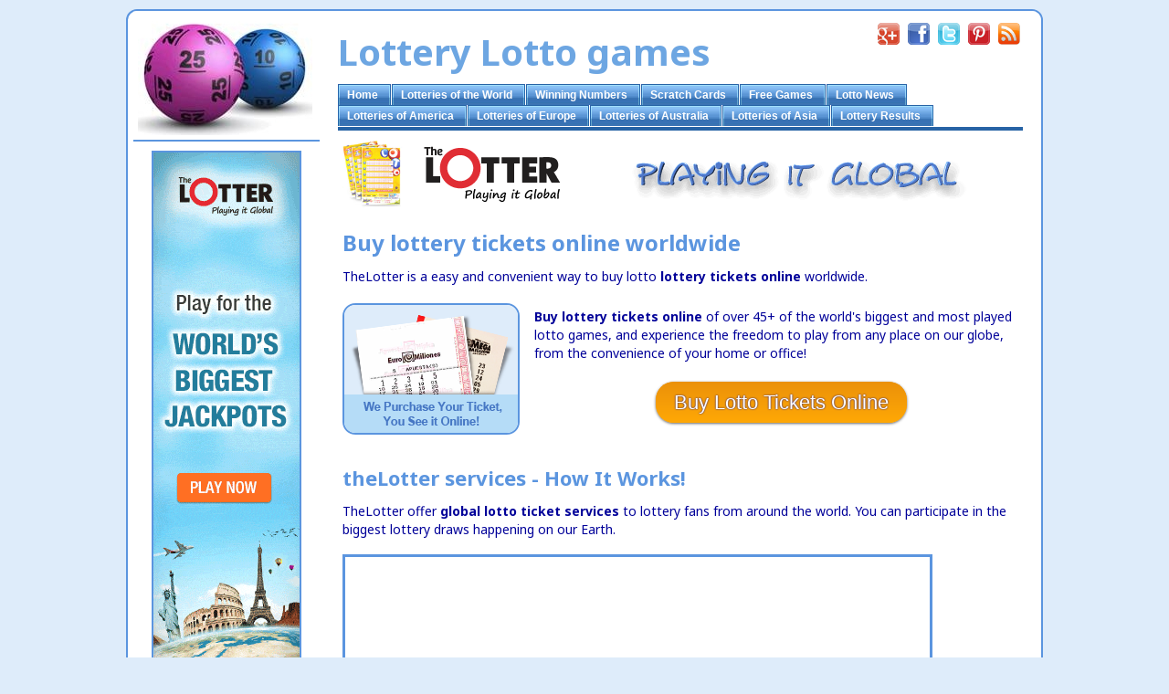

--- FILE ---
content_type: text/html; charset=UTF-8
request_url: http://lotto-game.com/thelottercom.html
body_size: 15512
content:
<!DOCTYPE html>
<html>
	<head>
		<title>Play Lottery Online with theLotter - Lottery Lotto games </title>
<meta name="description" content="TheLotter offers online global lottery services for buying tickets, checking results and playing the lottery online." />
<meta name="keywords" content="thelotter, lottery, lotto, lottery online, lotto online, buy lotto ticket online, buy lottery ticket online, lottery tickets agent, worldwide," />



<!-- Start Head -->

<meta http-equiv="Content-Type" content="text/html; charset=utf-8"/>
<meta http-equiv="content-language" content="en" >
<meta name="author" content="Dariusz Kudłaty" >
<meta name="copyright" content="Lottery Lotto Games" >
<meta name="publisher" content="Lottery Lotto Games" >
<meta name="robots" content="index, follow" > 
<meta name="google-site-verification" content="Yvl74EkNBwRcQFpX33jWV0TiF0_R_nS6tB192k9RvnU" />
<meta name="y_key" content="f15f674e1167ea9a" />
<meta name="msvalidate.01" content="50744B0DF081D89545738ABACF5992C8" />
<meta name="rt-verify" content="mjk2ngnlymzhzdhimjkymq==" />

<link rel="shortcut icon" href="favicon.ico" type="image/icon"> 
<link rel="icon" href="favicon.gif" type="image/gif">

<script type="text/javascript" async defer src="https://apis.google.com/js/platform.js?publisherid=114120004771948719482"></script>
<link href='http://fonts.googleapis.com/css?family=Noto+Sans' rel='stylesheet' type='text/css'>
<!--[if lt IE 7.]><script defer type="text/javascript" src="files/theme/pngfix.js"></script><![endif]-->

		
<link id="wsite-base-style" rel="stylesheet" type="text/css" href="files/BuildTime=1234.css" />
<link rel="stylesheet" type="text/css" href="files/Fancybox.css" />
<link rel="stylesheet" type="text/css" href="files/main_style.css" title="wsite-theme-css" />
<link href='http://fonts.googleapis.com/css?family=Noto+Sans:400,700,400italic,700italic&subset=latin,latin-ext' rel='stylesheet' type='text/css' />

<link href='http://fonts.googleapis.com/css?family=Lato:400,300,300italic,700,400italic,700italic&subset=latin,latin-ext' rel='stylesheet' type='text/css' />

<!-- End Head -->

<!-- Start Style -->



<style type='text/css'>
.wsite-elements.wsite-not-footer:not(.wsite-header-elements) div.paragraph, .wsite-elements.wsite-not-footer:not(.wsite-header-elements) p, .wsite-elements.wsite-not-footer:not(.wsite-header-elements) .product-block .product-title, .wsite-elements.wsite-not-footer:not(.wsite-header-elements) .product-description, .wsite-elements.wsite-not-footer:not(.wsite-header-elements) .wsite-form-field label, .wsite-elements.wsite-not-footer:not(.wsite-header-elements) .wsite-form-field label, #wsite-content div.paragraph, #wsite-content p, #wsite-content .product-block .product-title, #wsite-content .product-description, #wsite-content .wsite-form-field label, #wsite-content .wsite-form-field label, .blog-sidebar div.paragraph, .blog-sidebar p, .blog-sidebar .wsite-form-field label, .blog-sidebar .wsite-form-field label {font-family:"Lato" !important;}
#wsite-content div.paragraph, #wsite-content p, #wsite-content .product-block .product-title, #wsite-content .product-description, #wsite-content .wsite-form-field label, #wsite-content .wsite-form-field label, .blog-sidebar div.paragraph, .blog-sidebar p, .blog-sidebar .wsite-form-field label, .blog-sidebar .wsite-form-field label {color:#000099 !important;}

.wsite-elements.wsite-not-footer:not(.wsite-header-elements) h2, .wsite-elements.wsite-not-footer:not(.wsite-header-elements) .product-long .product-title, .wsite-elements.wsite-not-footer:not(.wsite-header-elements) .product-large .product-title, .wsite-elements.wsite-not-footer:not(.wsite-header-elements) .product-small .product-title, #wsite-content h2, #wsite-content .product-long .product-title, #wsite-content .product-large .product-title, #wsite-content .product-small .product-title, .blog-sidebar h2 {}
#wsite-content h2, #wsite-content .product-long .product-title, #wsite-content .product-large .product-title, #wsite-content .product-small .product-title, .blog-sidebar h2 {color:#5b95df !important;}
.wsite-elements.wsite-footer h2, .wsite-elements.wsite-footer .product-long .product-title, .wsite-elements.wsite-footer .product-large .product-title, .wsite-elements.wsite-footer .product-small .product-title{}
#wsite-title {font-family:"cursive" !important;}
.wsite-not-footer h2.wsite-content-title a, .wsite-not-footer .paragraph a, .wsite-not-footer blockquote a, #blogTable .blog-sidebar a, #blogTable .blog-comments a, #blogTable .blog-comments-bottom a, #wsite-com-store a, #wsite-com-product-gen a {color:#3333FF !important;}
.wsite-menu-default a {font-family:"Verdana" !important;}


.wsite-not-footer h2.wsite-content-title a:hover, .wsite-not-footer .paragraph a:hover, .wsite-not-footer blockquote a:hover, #blogTable .blog-sidebar a:hover, #blogTable .blog-comments a:hover, #blogTable .blog-comments-bottom a:hover, #wsite-com-store a:hover, #wsite-com-product-gen a:hover {color:#FF9900 !important;}
@media screen and (min-width: 767px) {.wsite-elements.wsite-not-footer:not(.wsite-header-elements) div.paragraph, .wsite-elements.wsite-not-footer:not(.wsite-header-elements) p, .wsite-elements.wsite-not-footer:not(.wsite-header-elements) .product-block .product-title, .wsite-elements.wsite-not-footer:not(.wsite-header-elements) .product-description, .wsite-elements.wsite-not-footer:not(.wsite-header-elements) .wsite-form-field label, .wsite-elements.wsite-not-footer:not(.wsite-header-elements) .wsite-form-field label, #wsite-content div.paragraph, #wsite-content p, #wsite-content .product-block .product-title, #wsite-content .product-description, #wsite-content .wsite-form-field label, #wsite-content .wsite-form-field label, .blog-sidebar div.paragraph, .blog-sidebar p, .blog-sidebar .wsite-form-field label, .blog-sidebar .wsite-form-field label {font-size:14px !important;line-height:20px !important;}


.wsite-elements.wsite-not-footer:not(.wsite-header-elements) h2, .wsite-elements.wsite-not-footer:not(.wsite-header-elements) .product-long .product-title, .wsite-elements.wsite-not-footer:not(.wsite-header-elements) .product-large .product-title, .wsite-elements.wsite-not-footer:not(.wsite-header-elements) .product-small .product-title, #wsite-content h2, #wsite-content .product-long .product-title, #wsite-content .product-large .product-title, #wsite-content .product-small .product-title, .blog-sidebar h2 {font-size:26px !important;}

#wsite-title {font-size:40px !important;}



}</style>
<!-- End Style -->

<!-- Start Script -->


		<script src='files/templateArtifacts.js?1496129502'></script>
<script>
var STATIC_BASE = '//cdn1.editmysite.com/';
var ASSETS_BASE = '//cdn2.editmysite.com/';
var STYLE_PREFIX = 'wsite';
</script>
<script src='https://ajax.googleapis.com/ajax/libs/jquery/1.8.3/jquery.min.js'></script>

<script type="text/javascript" src="http://cdn2.editmysite.com/js/lang/en/stl.js?buildTime=1234&"></script>
<script src="http://cdn2.editmysite.com/js/site/main.js?buildTime=1234"></script><script type="text/javascript">_W.configDomain = "www.weebly.com";</script><script>_W.relinquish && _W.relinquish()</script>
<script type="text/javascript" src="http://cdn2.editmysite.com/js/lang/en/stl.js?buildTime=1234&"></script><script> _W.themePlugins = [];</script><script type="text/javascript"><!--
	var IS_ARCHIVE = 1;
	var DISABLE_NAV_MORE = 1;
	function initFlyouts(){
		initPublishedFlyoutMenus(
			[{"id":"519692793544328537","title":"Home","url":"index.html","target":"","nav_menu":false,"nonclickable":false},{"id":"218827424241541762","title":"Lotteries of the World","url":"lotteries-of-the-world.html","target":"","nav_menu":false,"nonclickable":false},{"id":"176312735846249867","title":"Winning Numbers","url":"winning-numbers.html","target":"","nav_menu":false,"nonclickable":false},{"id":"767311027795640046","title":"Scratch Cards","url":"scratch-cards.html","target":"","nav_menu":false,"nonclickable":false},{"id":"904500628833706122","title":"Free Games","url":"free-games.html","target":"","nav_menu":false,"nonclickable":false},{"id":"137416451671486826","title":"Lotto News","url":"lotto-news.html","target":"","nav_menu":false,"nonclickable":false},{"id":"159858558230227441","title":"Lotteries of America","url":"lotteries-of-america.html","target":"","nav_menu":false,"nonclickable":false},{"id":"739289150884566754","title":"Lotteries of Europe","url":"lotteries-of-europe.html","target":"","nav_menu":false,"nonclickable":false},{"id":"586580585366677098","title":"Lotteries of Australia","url":"lotteries-of-australia.html","target":"","nav_menu":false,"nonclickable":false},{"id":"523889538487532039","title":"Lotteries of Asia","url":"lotteries-of-asia.html","target":"","nav_menu":false,"nonclickable":false},{"id":"657202019246049305","title":"Lottery Results","url":"lottery-results.html","target":"","nav_menu":false,"nonclickable":false}],
			"323613658333583039",
			'',
			'active',
			false,
			{"navigation\/item":"<li id=\"{{ id }}\"><a href=\"{{url}}\"><span>{{{title_html}}}<\/span><\/a>{{#has_children}}{{>navigation\/flyout\/list}}{{\/has_children}}<\/li>","navigation\/flyout\/list":"<div class=\"wsite-menu-wrap\" style=\"display:none\">\n\t<ul class=\"wsite-menu\">\n\t\t{{#children}}{{> navigation\/flyout\/item}}{{\/children}}\n\t<\/ul>\n<\/div>\n","navigation\/flyout\/item":"<li {{#id}}id=\"{{id}}\"{{\/id}}\n\tclass=\"wsite-menu-subitem-wrap {{#is_current}}wsite-nav-current{{\/is_current}}\"\n\t>\n\t<a\n\t\t{{^nonclickable}}\n\t\t\t{{^nav_menu}}\n\t\t\t\thref=\"{{url}}\"\n\t\t\t{{\/nav_menu}}\n\t\t{{\/nonclickable}}\n\t\t{{#target}}\n\t\t\ttarget=\"{{target}}\"\n\t\t{{\/target}}\n\t\tclass=\"wsite-menu-subitem\"\n\t\t>\n\t\t<span class=\"wsite-menu-title\">\n\t\t\t{{{title_html}}}\n\t\t<\/span>{{#has_children}}<span class=\"wsite-menu-arrow\">&gt;<\/span>{{\/has_children}}\n\t<\/a>\n\t{{#has_children}}{{> navigation\/flyout\/list}}{{\/has_children}}\n<\/li>\n"},
			{}
		)
	}
//-->
</script>
<!-- End Script -->

<!-- Start Body and Left Column -->

</head>
   <body class="wsite-theme-light">
     <div id="Glowny">


<!-- Start Left Column -->

<div id="Lewy">

<div id="Balls"><a href="/"><img src="uploads/3/8/3/2/3832861/5437124_orig.jpg" alt="Lotto balls. Lottery games online." /></a></div>
<div style="width:auto;background-color:#5b95df;height:2px;margin-top:5px;margin-bottom:10px;"></div>

<div id="theLotter" style="width:160px;height:600px;border:2px solid #5b95df;margin-left:20px;"><a href="http://smarturl.it/HomePage_Play?IQid=theLotter&tl_affid=8431" target="_blank" rel="nofollow">
<img src="uploads/3/8/3/2/3832861/lottery-jackpots-banner_orig.gif" alt="lottery jackpot banner" title="Play & Win the World's Biggest Lottery Jackpots" width="160" height="600" /></a></div>

<div style="width:auto;background-color:#5b95df;height:2px;margin-top:10px;margin-bottom:10px;"></div>

<img src="main/graphics/lottery-balls-white.png" alt="lottery balls white" style="text-align:center;" />

</div>

<!-- End Left Column -->

<!-- Header Start -->


<div id="Prawy" style="float:left; width:auto; background-color:#ffffff;">
<div id="container">

<!-- Start Header -->

<div id="Nazwa" style="float:left;width:750px;height:60px;background-color:#ffffff;margin-top:10px;">
<div id="Nazwastrony" style="float:left;width:500px;height:60px;margin-top:-22px;">
<a style="text-decoration:none;" href="http://www.lotto-game.com"><h1>Lottery Lotto games</h1></a>
</div>
<div id=”Nazwaprawy” style="float:right;width;250px;height:60px;" >
  <table><tr>
    <td><a href="https://www.google.com/+lotto-game" rel="publisher" target="_blank"><img src="uploads/3/8/3/2/3832861/5418371_orig.png" alt="google+ social icon" style="margin-right:5px;"></a></td>
    <td><a href="https://www.facebook.com/LotteryLottoGames" target="_blank"><img src="uploads/3/8/3/2/3832861/1561841_orig.png" alt="facebook social icon" style="margin-right:5px;"></a></td>
    <td><a href="https://twitter.com/LottoGameOnline" target="_blank"><img src="uploads/3/8/3/2/3832861/7453122_orig.png" alt="twitter social icon" style="margin-right:5px;"></a></td>
    <td><a href="http://www.pinterest.com/PlayBestGames/lottery-games-online" target="_blank"><img src="uploads/3/8/3/2/3832861/2960573_orig.png" alt="pinterest social icon" style="margin-right:5px;"></a></td>
    <td><a href="lottery-results.html#rssfeed"><img src="uploads/3/8/3/2/3832861/4447545_orig.png" alt="latest lottery results rss feed icon" style="width:24px;height:24px;"></a></td>
</tr></table>
</div></div>

<!-- Header End -->

<!-- Navigation Start -->

<div id="tabs10">
<ul>

<li id="pg519692793544328537"><a href="index.html"><span>Home</span></a><div class="wsite-menu-wrap" style="display:none">

<!-- Start Lottery Online -->

<ul class="wsite-menu">
<li id="wsite-nav-409011478243622391" class="wsite-menu-subitem-wrap "><a href="lottery-online.html" class="wsite-menu-subitem">
		<span class="wsite-menu-title">Lottery Online</span><span class="wsite-menu-arrow">&gt;</span></a>

<div class="wsite-menu-wrap" style="display:none">
<ul class="wsite-menu">

<!-- Start thelotter -->
<li id="wsite-nav-744584985460679141" class="wsite-menu-subitem-wrap "><a href="thelottercom.html" class="wsite-menu-subitem">
		<span class="wsite-menu-title">TheLotter.com</span><span class="wsite-menu-arrow">&gt;</span></a>

<!-- Start thelotter sub-menu -->

<div class="wsite-menu-wrap" style="display:none">
<ul class="wsite-menu">

<li id="wsite-nav-607580492350994928" class="wsite-menu-subitem-wrap "><a href="vip-club.html" class="wsite-menu-subitem">
		<span class="wsite-menu-title">VIP Club</span></a></li>
<li id="wsite-nav-339869932275758490" class="wsite-menu-subitem-wrap "><a href="subscriptions.html" class="wsite-menu-subitem">
		<span class="wsite-menu-title">Subscriptions</span></a></li>
<li id="wsite-nav-146010892730520419" class="wsite-menu-subitem-wrap "><a href="multi-draw-package.html" class="wsite-menu-subitem">
		<span class="wsite-menu-title">Multi-Draw Package</span></a></li>
<li id="wsite-nav-348449106974590472" class="wsite-menu-subitem-wrap "><a href="thebig.html" class="wsite-menu-subitem">
		<span class="wsite-menu-title">theBig</span></a></li>
<li id="wsite-nav-662927533661844334" class="wsite-menu-subitem-wrap "><a href="thesmart.html" class="wsite-menu-subitem">
		<span class="wsite-menu-title">theSmart</span></a></li>
</ul></div>

<!-- End thelotter sub-menu -->

</li><!-- End thelotter -->

<li id="wsite-nav-127846236665539166" class="wsite-menu-subitem-wrap "><a href="russian-lottery.html" class="wsite-menu-subitem">
		<span class="wsite-menu-title">Russian lottery</span></a></li>
<li id="wsite-nav-860151565345148835" class="wsite-menu-subitem-wrap "><a href="ascolta-lotteria.html" class="wsite-menu-subitem">
		<span class="wsite-menu-title">Ascolta lotteria</span></a></li>
<li id="wsite-nav-355763732198488531" class="wsite-menu-subitem-wrap "><a href="jugar-a-la-loteriacutea.html" class="wsite-menu-subitem">
		<span class="wsite-menu-title">Jugar a la loter&iacute;a</span></a></li>
<li id="wsite-nav-722806199355466340" class="wsite-menu-subitem-wrap "><a href="ecouter-de-loterie-en-ligne.html" class="wsite-menu-subitem">
		<span class="wsite-menu-title">Ecouter de loterie en ligne</span></a></li>
<li id="wsite-nav-707904584487882565" class="wsite-menu-subitem-wrap "><a href="spielen-lotto-online.html" class="wsite-menu-subitem">
		<span class="wsite-menu-title">Spielen Lotto online</span></a></li>
<li id="wsite-nav-760241565677452536" class="wsite-menu-subitem-wrap "><a href="spela-lotto-lotteri.html" class="wsite-menu-subitem">
		<span class="wsite-menu-title">Spela lotto lotteri</span></a></li>
<li id="wsite-nav-718489504620518346" class="wsite-menu-subitem-wrap "><a href="history-of-lottery.html" class="wsite-menu-subitem">
		<span class="wsite-menu-title">History of Lottery</span></a></li>
<li id="wsite-nav-358170363973752859" class="wsite-menu-subitem-wrap "><a href="business-opportunity.html" class="wsite-menu-subitem">
		<span class="wsite-menu-title">Business Opportunity</span><span class="wsite-menu-arrow">&gt;</span></a>

<!-- Start Business Opportunity sub-menu -->

<div class="wsite-menu-wrap" style="display:none">
<ul class="wsite-menu">

<li id="wsite-nav-462548427418991648" class="wsite-menu-subitem-wrap "><a href="sell-lottery-tickets-online.html" class="wsite-menu-subitem">
		<span class="wsite-menu-title">sell lottery tickets online</span></a></li>
<li id="wsite-nav-605096842431771067" class="wsite-menu-subitem-wrap "><a href="sell-lotto-tickets-online.html" class="wsite-menu-subitem">
		<span class="wsite-menu-title">sell lotto tickets online</span></a></li>
<li id="wsite-nav-822485785514380340" class="wsite-menu-subitem-wrap "><a href="lotta-rewards-news.html" class="wsite-menu-subitem">
                <span class="wsite-menu-title">Lotta Rewards News</span></a></li>

</ul></div>
<!-- End Business Opportunity sub-menu -->

</li>

<li id="wsite-nav-893501688721181026" class="wsite-menu-subitem-wrap "><a href="four-online-most-popular-games.html" class="wsite-menu-subitem">
		<span class="wsite-menu-title">Four online most popular games</span></a></li>

</ul></div>  <!-- End Lottery Online -->
</li></ul></div>  

<!-- End Home -->


</li><li id="pg218827424241541762"><a href="lotteries-of-the-world.html"><span>Lotteries of the World</span></a><div class="wsite-menu-wrap" style="display:none">
	<ul class="wsite-menu">
		
<li id="wsite-nav-815522717328370183" class="wsite-menu-subitem-wrap "><a href="lotteries-of-america.html" class="wsite-menu-subitem">
		<span class="wsite-menu-title">Lotteries in America</span></a></li>
<li id="wsite-nav-696592773795444275" class="wsite-menu-subitem-wrap "><a href="lotteries-of-europe.html" class="wsite-menu-subitem">
		<span class="wsite-menu-title">Lotteries in Europe</span></a></li>
<li id="wsite-nav-820696246936233253" class="wsite-menu-subitem-wrap "><a href="lotteries-of-australia.html" class="wsite-menu-subitem">
		<span class="wsite-menu-title">Lotteries in Australia</span></a></li>
<li id="wsite-nav-757462477720007044" class="wsite-menu-subitem-wrap "><a href="lotteries-of-asia.html" class="wsite-menu-subitem">
		<span class="wsite-menu-title">Lotteries in Asia</span></a></li>

	</ul>
</div>
</li>

<li id="pg176312735846249867"><a href="winning-numbers.html"><span>Winning Numbers</span></a><div class="wsite-menu-wrap" style="display:none">
	<ul class="wsite-menu">
	    
		<li id="wsite-nav-718310043140758441" class="wsite-menu-subitem-wrap "><a href="common-mistakes-in-playing-lotterry.html" class="wsite-menu-subitem">
		    <span class="wsite-menu-title">Common mistakes in playing lotterry</span></a></li>
        <li id="wsite-nav-157462859539422370" class="wsite-menu-subitem-wrap "><a href="lottery-articles-tips.html" class="wsite-menu-subitem">
		    <span class="wsite-menu-title">lottery articles tips</span><span class="wsite-menu-arrow">&gt;</span></a>
		
	<div class="wsite-menu-wrap" style="display:none"><ul class="wsite-menu">
		<li id="wsite-nav-768974740952617812" class="wsite-menu-subitem-wrap "><a href="lottery-in-finland.html" class="wsite-menu-subitem">
		     <span class="wsite-menu-title">Lottery in Finland</span></a></li>
        <li id="wsite-nav-493000107128294120" class="wsite-menu-subitem-wrap "><a href="winnings-numbers-on-euromillions.html" class="wsite-menu-subitem">
		     <span class="wsite-menu-title">Winnings numbers on Euromillions</span></a></li>

</ul></div>
</li>

<li id="wsite-nav-248388967272837110" class="wsite-menu-subitem-wrap "><a href="inverted-lottery-system.html" class="wsite-menu-subitem">
		<span class="wsite-menu-title">Inverted Lottery System</span></a></li>
<li id="wsite-nav-986858037617533566" class="wsite-menu-subitem-wrap "><a href="winning-lotto-secrets.html" class="wsite-menu-subitem">
		<span class="wsite-menu-title">winning lotto secrets</span></a></li>
<li id="wsite-nav-742903155566828038" class="wsite-menu-subitem-wrap "><a href="lottery-syndicate.html" class="wsite-menu-subitem">
		<span class="wsite-menu-title">lottery syndicate</span><span class="wsite-menu-arrow">&gt;</span></a>
		
	<div class="wsite-menu-wrap" style="display:none"><ul class="wsite-menu">
		
		<li id="wsite-nav-221734361107648041" class="wsite-menu-subitem-wrap "><a href="e-lottery-syndicates.html" class="wsite-menu-subitem">
		    <span class="wsite-menu-title">e-lottery syndicates</span></a></li>
        <li id="wsite-nav-487049561478211912" class="wsite-menu-subitem-wrap "><a href="uk-lotto-syndicate.html" class="wsite-menu-subitem">
		    <span class="wsite-menu-title">UK Lotto Syndicate</span></a></li>
        <li id="wsite-nav-314891600116093313" class="wsite-menu-subitem-wrap "><a href="euromillions-syndicate.html" class="wsite-menu-subitem">
		    <span class="wsite-menu-title">euromillions syndicate</span></a></li>

</ul></div>
</li>

</ul>
</div>
</li>

<li id="pg767311027795640046"><a href="scratch-cards.html"><span>Scratch Cards</span></a><div class="wsite-menu-wrap" style="display:none">
	<ul class="wsite-menu">
	    
<li id="wsite-nav-557961321819550765" class="wsite-menu-subitem-wrap "><a href="karambacom.html" class="wsite-menu-subitem">
		<span class="wsite-menu-title">Karamba.com</span><span class="wsite-menu-arrow">&gt;</span></a>
		
<div class="wsite-menu-wrap" style="display:none"><ul class="wsite-menu">
		
<li id="wsite-nav-867039305913799132" class="wsite-menu-subitem-wrap "><a href="macau-nights-slot-game.html" class="wsite-menu-subitem">
		<span class="wsite-menu-title">Macau Nights Slot Game</span></a></li>
<li id="wsite-nav-192083432956338450" class="wsite-menu-subitem-wrap "><a href="x--o-scratch-card-game.html" class="wsite-menu-subitem">
		<span class="wsite-menu-title">X & O Scratch Card Game</span></a></li>
<li id="wsite-nav-388872250146549925" class="wsite-menu-subitem-wrap "><a href="sakura-garden-slot-game.html" class="wsite-menu-subitem">
		<span class="wsite-menu-title">Sakura Garden Slot Game</span></a></li>
<li id="wsite-nav-719062253834218616" class="wsite-menu-subitem-wrap "><a href="disco-keno-scratch-card-game1.html" class="wsite-menu-subitem">
		<span class="wsite-menu-title">Disco Keno Scratch Card Game</span></a></li>
<li id="wsite-nav-490434439619110189" class="wsite-menu-subitem-wrap "><a href="namaste-slot-game.html" class="wsite-menu-subitem">
		<span class="wsite-menu-title">Namaste Slot Game</span></a></li>
<li id="wsite-nav-759758338178271451" class="wsite-menu-subitem-wrap "><a href="castle-slot-game1.html" class="wsite-menu-subitem">
		<span class="wsite-menu-title">Castle Slot Game</span></a></li>
<li id="wsite-nav-474115455557733867" class="wsite-menu-subitem-wrap "><a href="dancing-domino-scratch-card-game.html" class="wsite-menu-subitem">
		<span class="wsite-menu-title">Dancing Domino Scratch Card Game</span></a></li>
<li id="wsite-nav-741664583989584656" class="wsite-menu-subitem-wrap "><a href="monte-carlo-slot-game.html" class="wsite-menu-subitem">
		<span class="wsite-menu-title">Monte Carlo Slot Game</span></a></li>
<li id="wsite-nav-880352104717020759" class="wsite-menu-subitem-wrap "><a href="conga-beat-video-slot-game.html" class="wsite-menu-subitem">
		<span class="wsite-menu-title">Conga Beat Video Slot Game</span></a></li>
<li id="wsite-nav-265911366674123190" class="wsite-menu-subitem-wrap "><a href="monaco-glamour-video-slot-game.html" class="wsite-menu-subitem">
		<span class="wsite-menu-title">Monaco Glamour  Video Slot Game</span></a></li>

</ul></div>
</li>

<li id="wsite-nav-167750183830942739" class="wsite-menu-subitem-wrap "><a href="hopacom.html" class="wsite-menu-subitem">
		<span class="wsite-menu-title">Hopa.com</span><span class="wsite-menu-arrow">&gt;</span></a>
		
	<div class="wsite-menu-wrap" style="display:none"><ul class="wsite-menu">
		<li id="wsite-nav-342248727428859829" class="wsite-menu-subitem-wrap "><a href="disco-keno-scratch-card-game.html" class="wsite-menu-subitem">
		    <span class="wsite-menu-title">Disco Keno Scratch Card Game</span></a></li>
        <li id="wsite-nav-327948691959477827" class="wsite-menu-subitem-wrap "><a href="bingo-scratch-card-game.html" class="wsite-menu-subitem">
		    <span class="wsite-menu-title">Bingo Scratch Card Game</span></a></li>

</ul></div>
</li>

<li id="wsite-nav-717942981623272750" class="wsite-menu-subitem-wrap "><a href="scratch2cash.html" class="wsite-menu-subitem">
		<span class="wsite-menu-title">Scratch2Cash</span><span class="wsite-menu-arrow">&gt;</span></a>
		
	<div class="wsite-menu-wrap" style="display:none"><ul class="wsite-menu">
		<li id="wsite-nav-813100573265201162" class="wsite-menu-subitem-wrap "><a href="poker-king-scratch-game.html" class="wsite-menu-subitem">
		    <span class="wsite-menu-title">Poker King Scratch Game</span></a></li>
        <li id="wsite-nav-901791037872222144" class="wsite-menu-subitem-wrap "><a href="castle-slot-game.html" class="wsite-menu-subitem">
		    <span class="wsite-menu-title">Castle Slot Game</span></a></li>

</ul></div>
</li>

<li id="wsite-nav-588635323797671512" class="wsite-menu-subitem-wrap "><a href="history-of-scratch-cards.html" class="wsite-menu-subitem">
		<span class="wsite-menu-title">History of Scratch Cards</span></a></li>
<li id="wsite-nav-165524290746695240" class="wsite-menu-subitem-wrap "><a href="about-scratch-cards.html" class="wsite-menu-subitem">
		<span class="wsite-menu-title">About Scratch Cards</span></a></li>

</ul></div>
</li>

<li id="pg904500628833706122"><a href="free-games.html"><span>Free Games</span></a><div class="wsite-menu-wrap" style="display:none">
	<ul class="wsite-menu">
	    
<li id="wsite-nav-195112276192578123" class="wsite-menu-subitem-wrap "><a href="bingo.html" class="wsite-menu-subitem">
		<span class="wsite-menu-title">Bingo</span></a></li>
<li id="wsite-nav-739457233423112026" class="wsite-menu-subitem-wrap "><a href="domino.html" class="wsite-menu-subitem">
		<span class="wsite-menu-title">Domino</span></a></li>
<li id="wsite-nav-732161755145088733" class="wsite-menu-subitem-wrap "><a href="roulette.html" class="wsite-menu-subitem">
		<span class="wsite-menu-title">Roulette</span></a></li>

</ul></div>
</li>

<li id="pg137416451671486826"><a href="lotto-news.html"><span>Lotto News</span></a></li>

<!-- Start Lotteries of America -->

<li id="pg159858558230227441"><a href="lotteries-of-america.html"><span>Lotteries of America</span></a>

<div class="wsite-menu-wrap" style="display:none">
<ul class="wsite-menu">

<li id="wsite-nav-720456673538287134" class="wsite-menu-subitem-wrap "><a href="powerball.html" class="wsite-menu-subitem">
		<span class="wsite-menu-title">Powerball</span></a></li>
<li id="wsite-nav-148499060916215096" class="wsite-menu-subitem-wrap "><a href="megamillions.html" class="wsite-menu-subitem">
		<span class="wsite-menu-title">Megamillions</span></a></li>
<li id="wsite-nav-159469670786831503" class="wsite-menu-subitem-wrap "><a href="arizona-the-pick.html" class="wsite-menu-subitem">
		<span class="wsite-menu-title">Arizona The Pick</span></a></li>
<li id="wsite-nav-436204319174584766" class="wsite-menu-subitem-wrap "><a href="brazil-mega-sena-lotto.html" class="wsite-menu-subitem">
        <span class="wsite-menu-title">Brazil Mega Sena Lotto</span></a></li>
<li id="wsite-nav-377615683797398218" class="wsite-menu-subitem-wrap "><a href="california-super-lotto.html" class="wsite-menu-subitem">
		<span class="wsite-menu-title">California Super Lotto</span></a></li>
<li id="wsite-nav-323613658333583039" class="wsite-menu-subitem-wrap "><a href="canada-lotto-649.html" class="wsite-menu-subitem">
        <span class="wsite-menu-title">Canada Lotto 6/49</span></a></li>
<li id="wsite-nav-249835732463270368" class="wsite-menu-subitem-wrap "><a href="colorado-lotto.html" class="wsite-menu-subitem">
		<span class="wsite-menu-title">Colorado Lotto</span></a></li>
<li id="wsite-nav-438621095860938444" class="wsite-menu-subitem-wrap "><a href="florida-lotto.html" class="wsite-menu-subitem">
		<span class="wsite-menu-title">Florida Lotto</span></a></li>
<li id="wsite-nav-709966392892253673" class="wsite-menu-subitem-wrap "><a href="hot-lotto.html" class="wsite-menu-subitem">
		<span class="wsite-menu-title">Hot Lotto</span></a></li>
<li id="wsite-nav-505912757447781719" class="wsite-menu-subitem-wrap "><a href="illinois-lotto.html" class="wsite-menu-subitem">
		<span class="wsite-menu-title">Illinois Lotto</span></a></li>
<li id="wsite-nav-934498505574208142" class="wsite-menu-subitem-wrap "><a href="indiana-hoosier-lotto.html" class="wsite-menu-subitem">
		<span class="wsite-menu-title">Indiana Hoosier Lotto</span></a></li>
<li id="wsite-nav-565292724643467390" class="wsite-menu-subitem-wrap "><a href="michigan-classic-lotto-47.html" class="wsite-menu-subitem">
		<span class="wsite-menu-title">Michigan Classic Lotto 47</span></a></li>
<li id="wsite-nav-413529314459118396" class="wsite-menu-subitem-wrap "><a href="new-jersey-pick-six-lotto.html" class="wsite-menu-subitem">
		<span class="wsite-menu-title">New Jersey Pick Six Lotto</span></a></li>
<li id="wsite-nav-825923710284910773" class="wsite-menu-subitem-wrap "><a href="new-york-lotto.html" class="wsite-menu-subitem">
		<span class="wsite-menu-title">New York Lotto</span></a></li>
<li id="wsite-nav-257440396830315815" class="wsite-menu-subitem-wrap "><a href="new-york-sweet-million-lotto.html" class="wsite-menu-subitem">
		<span class="wsite-menu-title">New York Sweet Million Lotto</span></a></li>
<li id="wsite-nav-180730329733002830" class="wsite-menu-subitem-wrap "><a href="oregon-megabucks-lotto.html" class="wsite-menu-subitem">
		<span class="wsite-menu-title">Oregon Megabucks Lotto</span></a></li>

</ul></div>
</li>

<!-- End Lotteries of America -->

<!-- Start Lotteries of Europe -->

<li id="pg739289150884566754"><a href="lotteries-of-europe.html"><span>Lotteries of Europe</span></a><div class="wsite-menu-wrap" style="display:none">
	<ul class="wsite-menu">

<li id="wsite-nav-749632841325163434" class="wsite-menu-subitem-wrap "><a href="austria-lotto.html" class="wsite-menu-subitem">
                <span class="wsite-menu-title">Austria Lotto</span></a></li>
<li id="wsite-nav-418226399143134760" class="wsite-menu-subitem-wrap "><a href="euromillions.html" class="wsite-menu-subitem">
		<span class="wsite-menu-title">Euromillions</span><span class="wsite-menu-arrow">&gt;</span></a>

	<div class="wsite-menu-wrap" style="display:none"><ul class="wsite-menu">
		<li id="wsite-nav-769228846832803045" class="wsite-menu-subitem-wrap "><a href="euromillions-news.html" class="wsite-menu-subitem">
		<span class="wsite-menu-title">Euromillions News</span></a></li>

</ul></div>
</li>

<li id="wsite-nav-108072564693977737" class="wsite-menu-subitem-wrap "><a href="france-loto.html" class="wsite-menu-subitem">
		<span class="wsite-menu-title">France Loto</span></a></li>
<li id="wsite-nav-675975353390724657" class="wsite-menu-subitem-wrap "><a href="germany-lotto.html" class="wsite-menu-subitem">
		<span class="wsite-menu-title">Germany Lotto</span></a></li>
<li id="wsite-nav-392757115465482654" class="wsite-menu-subitem-wrap "><a href="ireland-lotto.html" class="wsite-menu-subitem">
		<span class="wsite-menu-title">Ireland Lotto</span><span class="wsite-menu-arrow">&gt;</span></a>
	
	<div class="wsite-menu-wrap" style="display:none"><ul class="wsite-menu">
		<li id="wsite-nav-705080899590262049" class="wsite-menu-subitem-wrap "><a href="irish-lottery.html" class="wsite-menu-subitem">
		<span class="wsite-menu-title">Irish Lottery</span></a></li>
		
</ul></div>
</li>

<li id="wsite-nav-327344655800172616" class="wsite-menu-subitem-wrap "><a href="israel-new-lotto.html" class="wsite-menu-subitem">
		<span class="wsite-menu-title">Israel New Lotto</span></a></li>
<li id="wsite-nav-273699015229942411" class="wsite-menu-subitem-wrap "><a href="poland-lotto.html" class="wsite-menu-subitem">
		<span class="wsite-menu-title">Poland Lotto</span></a></li>
<li id="wsite-nav-250370125624779051" class="wsite-menu-subitem-wrap "><a href="polska-lotto.html" class="wsite-menu-subitem">
		<span class="wsite-menu-title">Polska Lotto</span></a></li>
<li id="wsite-nav-726694131310321672" class="wsite-menu-subitem-wrap "><a href="spain-el-gordo.html" class="wsite-menu-subitem">
		<span class="wsite-menu-title">Spain El Gordo</span></a></li>
<li id="wsite-nav-590071686907994582" class="wsite-menu-subitem-wrap "><a href="sivincetutto-italy.html" class="wsite-menu-subitem">
		<span class="wsite-menu-title">SiVinceTutto Italy</span></a></li>
<li id="wsite-nav-226718928448314205" class="wsite-menu-subitem-wrap "><a href="superenalotto-italy.html" class="wsite-menu-subitem">
		<span class="wsite-menu-title">SuperEnalotto Italy</span></a></li>
<li id="wsite-nav-371667749714576715" class="wsite-menu-subitem-wrap "><a href="superstar-lotto.html" class="wsite-menu-subitem">
		<span class="wsite-menu-title">SuperStar Lotto</span></a></li>
<li id="wsite-nav-961896510745609297" class="wsite-menu-subitem-wrap "><a href="sweden-lotto.html" class="wsite-menu-subitem">
		<span class="wsite-menu-title">Sweden Lotto</span></a></li>
<li id="wsite-nav-632174305470426452" class="wsite-menu-subitem-wrap "><a href="turkey-649-lotto.html" class="wsite-menu-subitem">
		<span class="wsite-menu-title">Turkey 6/49 Lotto</span></a></li>
<li id="wsite-nav-552490534448150914" class="wsite-menu-subitem-wrap "><a href="turkey-super-loto-654.html" class="wsite-menu-subitem">
		<span class="wsite-menu-title">Turkey Super Loto 6/54</span></a></li>
<li id="wsite-nav-397953777151444508" class="wsite-menu-subitem-wrap "><a href="viking-lotto.html" class="wsite-menu-subitem">
		<span class="wsite-menu-title">Viking Lotto</span></a></li>
<li id="wsite-nav-920562262677719459" class="wsite-menu-subitem-wrap "><a href="uk-national-lottery.html" class="wsite-menu-subitem">
		<span class="wsite-menu-title">UK National Lottery</span><span class="wsite-menu-arrow">&gt;</span></a>
		
	<div class="wsite-menu-wrap" style="display:none"><ul class="wsite-menu">
		<li id="wsite-nav-637866218696075781" class="wsite-menu-subitem-wrap "><a href="uk-lotto-news.html" class="wsite-menu-subitem">
		<span class="wsite-menu-title">UK Lotto News</span></a></li>

</ul></div>
</li>

</ul></div>
</li>

<!-- End Lotteries of Europe -->


<!-- Start Lotteries of Australia -->

<li id="pg586580585366677098"><a href="lotteries-of-australia.html"><span>Lotteries of Australia</span></a><div class="wsite-menu-wrap" style="display:none">
	<ul class="wsite-menu">
	    
<li id="wsite-nav-333733172977484051" class="wsite-menu-subitem-wrap "><a href="australia-oz-lotto.html" class="wsite-menu-subitem">
		<span class="wsite-menu-title">Australia Oz Lotto</span></a></li>
<li id="wsite-nav-217055505564653167" class="wsite-menu-subitem-wrap "><a href="australia-powerball.html" class="wsite-menu-subitem">
		<span class="wsite-menu-title">Australia Powerball</span></a></li>
<li id="wsite-nav-446212766768355633" class="wsite-menu-subitem-wrap "><a href="new-zealand-powerball.html" class="wsite-menu-subitem">
		<span class="wsite-menu-title">New Zealand Powerball</span></a></li>

</ul></div>
</li>

<!-- End Lotteries of Australia -->

<!-- Start Lotteries of Asia -->

<li id="pg523889538487532039"><a href="lotteries-of-asia.html"><span>Lotteries of Asia</span></a><div class="wsite-menu-wrap" style="display:none">
	<ul class="wsite-menu">
	    
<li id="wsite-nav-769787551382074197" class="wsite-menu-subitem-wrap "><a href="japan-loto-6.html" class="wsite-menu-subitem">
		<span class="wsite-menu-title">Japan Loto 6</span></a></li>
<li id="wsite-nav-450859704858741804" class="wsite-menu-subitem-wrap "><a href="hong-kong-mark-six.html" class="wsite-menu-subitem">
		<span class="wsite-menu-title">Hong Kong Mark Six</span></a></li>
<li id="wsite-nav-725148454230221518" class="wsite-menu-subitem-wrap "><a href="south-africa-lotto.html" class="wsite-menu-subitem">
		<span class="wsite-menu-title">South Africa Lotto</span></a></li>
<li id="wsite-nav-326983385515290002" class="wsite-menu-subitem-wrap "><a href="south-africa-powerball.html" class="wsite-menu-subitem">
		<span class="wsite-menu-title">South Africa Powerball</span></a></li>
<li id="wsite-nav-123004769588813208" class="wsite-menu-subitem-wrap "><a href="turkey-649-lotto.html" class="wsite-menu-subitem">
		<span class="wsite-menu-title">Turkey 6/49 Loto</span></a></li>
<li id="wsite-nav-917914405827127102" class="wsite-menu-subitem-wrap "><a href="turkey-super-loto-654.html" class="wsite-menu-subitem">
		<span class="wsite-menu-title">Turkey Super Loto 6/54</span></a></li>

</ul></div>
</li>

<!-- End Lotteries of Asia -->

<!-- Start Lottery Results -->

<li id="pg657202019246049305"><a href="lottery-results.html"><span>Lottery Results</span></a><div class="wsite-menu-wrap" style="display:none">
	<ul class="wsite-menu">
	    
<li id="wsite-nav-109663404802470382" class="wsite-menu-subitem-wrap "><a href="najnowsze-wyniki-lotto.html" class="wsite-menu-subitem">
		<span class="wsite-menu-title">Najnowsze Wyniki Lotto</span></a></li>
		
<li id="wsite-nav-338095121314947088" class="wsite-menu-subitem-wrap "><a href="usa-lottery-results.html" class="wsite-menu-subitem">
		<span class="wsite-menu-title">USA Lottery Results</span><span class="wsite-menu-arrow">&gt;</span></a>
		
	<div class="wsite-menu-wrap" style="display:none"><ul class="wsite-menu">
		<li id="wsite-nav-338852871689363488" class="wsite-menu-subitem-wrap "><a href="usa-lottery-results-1.html" class="wsite-menu-subitem">
		    <span class="wsite-menu-title">USA Lottery Results 1</span></a></li>
        <li id="wsite-nav-370806770679273793" class="wsite-menu-subitem-wrap "><a href="usa-lottery-results-2.html" class="wsite-menu-subitem">
		    <span class="wsite-menu-title">USA Lottery Results 2</span></a></li>
        <li id="wsite-nav-579323213732269191" class="wsite-menu-subitem-wrap "><a href="usa-lottery-results-3.html" class="wsite-menu-subitem">
		    <span class="wsite-menu-title">USA Lottery Results 3</span></a></li>
        <li id="wsite-nav-237133320756099162" class="wsite-menu-subitem-wrap "><a href="usa-lottery-results-4.html" class="wsite-menu-subitem">
		    <span class="wsite-menu-title">USA Lottery Results 4</span></a></li>
        <li id="wsite-nav-857329989597800251" class="wsite-menu-subitem-wrap "><a href="usa-lottery-results-5.html" class="wsite-menu-subitem">
		    <span class="wsite-menu-title">USA Lottery Results 5</span></a></li>
        <li id="wsite-nav-865545111317544189" class="wsite-menu-subitem-wrap "><a href="usa-lottery-results-6.html" class="wsite-menu-subitem">
		    <span class="wsite-menu-title">USA Lottery Results 6</span></a></li>
        <li id="wsite-nav-460675827169676126" class="wsite-menu-subitem-wrap "><a href="usa-lottery-results-7.html" class="wsite-menu-subitem">
		    <span class="wsite-menu-title">USA Lottery Results 7</span></a></li>
        <li id="wsite-nav-407871121680501975" class="wsite-menu-subitem-wrap "><a href="usa-lottery-results-8.html" class="wsite-menu-subitem">
		    <span class="wsite-menu-title">USA Lottery Results 8</span></a></li>
        <li id="wsite-nav-632289058336394476" class="wsite-menu-subitem-wrap "><a href="usa-lottery-results-9.html" class="wsite-menu-subitem">
		    <span class="wsite-menu-title">USA Lottery Results 9</span></a></li>
    </ul></div>
</li>

</ul></div>
</li>
    
</ul>
</div>

<!-- Navigation End -->


<div id="container2">
  <div id="content">
    <div id="wsite-content" class="wsite-elements wsite-not-footer">



<!-- Content Start -->
      
      





      
<!-- Header Start -->
	    
<div><div class="wsite-multicol"><div class="wsite-multicol-table-wrap" style="margin:0px 0px;text-align:center;"><table class="wsite-multicol-table"><tbody class="wsite-multicol-tbody"><tr class="wsite-multicol-tr">
<td class="wsite-multicol-col" style="width:80px;padding:0px 0px;text-align:left;">

<img src="uploads/3/8/3/2/3832861/9724668_orig.png" alt="Lottery Tickets Icon" style="width:66px;height:75px;" />

</td><td class="wsite-multicol-col" style="width:170px;padding:0px 0px;text-align:center;">

<img src="uploads/3/8/3/2/3832861/2537137_orig.png" alt="theLotter lotto ticket services icon" style="margin-top:4px;" />

</td><td class="wsite-multicol-col" style="width:auto;padding:0px 0px;text-align:center;">

<img src="uploads/3/8/3/2/3832861/2038228_orig.png" alt="Playing it global header" style="margin-top:22px;" />

</td></tr></tbody></table></div></div></div>

<h2 class="wsite-content-title" style="text-align:left;margin-bottom:5px;"><font style="font-size:24px;">Buy lottery tickets online worldwide</font></h2>

<div id="paragraphlot" style="text-align:left;">TheLotter is a easy and convenient way to buy lotto <strong>lottery tickets online</strong> worldwide.</div>









<!-- Second Header Start -->

<div><div class="wsite-multicol"><div class="wsite-multicol-table-wrap" style="margin:0px 0px;text-align:center;"><table class="wsite-multicol-table"><tbody class="wsite-multicol-tbody"><tr class="wsite-multicol-tr">
<td class="wsite-multicol-col" style="width:28.00%; padding:0px 0px;">

<div style="padding-top:12px;text-align:left;">
<img src="uploads/3/8/3/2/3832861/2098397_orig.png" alt="theLotter purchase tickets on behalf of player" /></div>

</td><td class="wsite-multicol-col" style="width:72.00%; padding:0px 0px;">

<div id="paragraphlot" style="text-align:left;margin-top:10px;"><b>Buy lottery tickets online</b> of over 45+ of the world's biggest and most played lotto games, and experience the freedom to play from any place on our globe, from the convenience of your home or office!</div>

<div style="width:auto;height:60px;margin-top:20px;text-align:center;"><a class="btn" href="http://smarturl.it/HomePage_Play?IQid=theLotter&tl_affid=8431" title="Buy Lotto Tickets Online with theLotter" target="blank" rel="nofollow">Buy Lotto Tickets Online</a></div>


</td></tr></tbody></table></div></div></div>









<!-- How It Works Start -->

<h3 style="text-align:left;margin-bottom:5px;"><font style="font-size:22px;">theLotter services - How It Works!</font></h3>

<div id="paragraphlot" style="text-align:left;">TheLotter offer <b>global lotto ticket services</b> to lottery fans from around the world. 
You can participate in the biggest lottery draws happening on our Earth. </div>

<div style="text-align:left;width:640px;height:360px;border:3px solid #5b95df;margin-top:10px;margin-bottom:10px;overflow:hidden;">
<iframe width="640" height="360" src="https://www.youtube.com/embed/J44JGJpJvbY?rel=0&amp;showinfo=0" frameborder="0" allow="autoplay; encrypted-media" allowfullscreen></iframe></div>

<div id="paragraphlot" style="text-align:left;margin-top:4px;">You can play 45+ official lotteries with set of your chosen lucky personal numbers and play options. 
TheLotter will take care about the purchase of your lottery ticket!. </div>

<div id="paragraphlot" style="text-align:left;">Your purchased ticket will stay securely stored in theLotter's offices, but you can see the scanned copy of your original purchased ticket, when you log into your account. <br>
Please use link below to sign up, get welcome bonus, and start playing the biggest lotteries from around the world. <br>
For more details about theLotter's services, please visit FAQ section after registration. </div>









<!-- Benefits Start -->

<h3 style="text-align:left;margin-bottom:5px;"><font style="font-size:22px;">theLotter - variety of unique benefits</font></h3>

<div id="paragraphlot" style="text-align:left;margin-bottom:5px;">You could save much more if you start using theLotter's services on regular basis. TheLotter offers a variety of ways to save on your lotto tickets expenses. Please read below all the details about all the benefits and advantages you will receive, by playing online with theLotter. </div>


<div style="float:left;width:100%;">
<div style="float:left;width:230px;margin-right:25px;">

<img src="uploads/3/8/3/2/3832861/1295611_orig.png" alt="vip club - play more, save more icon" style="text-align:center;margin-bottom:5px;">
<img src="uploads/3/8/3/2/3832861/5031515_orig.png" alt="multi-draw option - up to 25% discount icon" style="text-align:center;margin-bottom:5px;">
<img src="uploads/3/8/3/2/3832861/2174986_orig.png" alt="subscription - every 10th ticket free icon" style="text-align:center;margin-bottom:34px;">
</div>

<div style="width:auto;float-right;">

<div id="paragraphlot" style="text-align:left;margin-top:0px;"><font style="font-size:18px;color:#5b95df;"><b>theLotter VIP Club</b></font></div>
<div id="paragraphlot" style="text-align:left;margin-top:-10px;">As a member of theLotter’s VIP Club, you can <span style="color:#FF0000;">save up to 20%</span> every month and receive exclusive VIP offers! Every time you use theLotter's services, you will accumulate more VIP points.</div>
<div id="paragraphlot" style="text-align:center;margin-top:-8px;">Please read more about <a style="font-size:17px;" href="vip-club.html" title="Get more information about VIP Club!.">VIP Lottery Club</a></div>

<div id="paragraphlot" style="text-align:left;margin-top:20px;"><font style="font-size:18px;color:#5b95df;"><b>Multi-Draw Option Savings</b></font></div>
<div id="paragraphlot" style="text-align:left;margin-top:-10px;">Multi-Draw package offer you a chance to play your preferred numbers for 5, 10, 25 or 52 consecutive draws as preset by you. You pay less for each draw, with up to <span style="color:#FF0000;">25% OFF</span> Discount.</div>
<div id="paragraphlot" style="text-align:center;margin-top:-10px;">Please read more about <a style="font-size:17px;" href="multi-draw-package.html" title="Buy lottery tickets with Multi-draw option and save!.">Lottery Multi-Draws</a></div>

<div id="paragraphlot" style="text-align:left;margin-top:20px;"><font style="font-size:18px;color:#5b95df;"><b>Subscription Savings</b></font></div>
<div id="paragraphlot" style="text-align:left;margin-top:-10px;">Please use Subscription to receive every <span style="color:#FF0000;">10th ticket FREE</span>. <br>You will never miss a draw!. Subscription is the best way to participate in every future lotto drawing of your choice.</div>
<div id="paragraphlot" style="text-align:center;margin-top:-10px;">Please read more about <a style="font-size:17px;" href="subscriptions.html"  title="Get more information about savings with lottery subscriptions.">Lottery Ticket Subscriptions</a></div>

</div>
</div>















<!-- About theLotter Start -->

<div id="paragraphlot" style="text-align:left;"><font style="font-size:22px;font-weight:bold;color:rgb(91, 149, 223);">About theLotter</font></div>

<div style="float:left;width:auto;margin-top:10px;margin-bottom:7px;">
<div style="float:left;width:165px;margin-right:15px;">
<img src="uploads/3/8/3/2/3832861/8871914_orig.png" style="border:1px solid #5b95df;" alt="theLotter website home-page." /></div>

<div style="width:auto;"><div id="paragraphlot" style="text-align:left;">TheLotter is safe, reliable and globally recognized online service that enables you to actively and immediately participate in the <b>biggest lottery games from around the World</b>, providing you the opportunity to win all kinds of lotto game prizes. <br><br>At theLotter you can: </div>
</div>
</div>

<div id="paragraphlot" style="text-align:left;"><ul>
<li>Search and participate in over 45+ biggest lottery games worldwide</li>
<li>Check all latest and previous lottery results worldwide</li>
<li>Get the most up-to-date specific lottery information</li>
<li>Receive per request alerts concerning various events in the lottery lotto world</li>
<li>If you are lucky, receive immediate notification with every winning numbers and prizes</li>
<li>Subscribe to individual lotteries or search in the BIG or SMART lottery categories</li></ul></div>

<div><div class="wsite-multicol"><div class='wsite-multicol-table-wrap' style='margin:0 0px;'><table class='wsite-multicol-table'>
<tbody class='wsite-multicol-tbody'><tr class='wsite-multicol-tr'>
<td class='wsite-multicol-col' style='width:22.00%;padding:0 0px;text-align:left;'>

<img src="uploads/3/8/3/2/3832861/9555986_orig.jpg" style="margin-bottom:10px;" alt="the big category - biggest jackpots" />

<img src="uploads/3/8/3/2/3832861/__596732.jpg" style="margin-bottom:15px;" alt="the smart category - better odds of winning" />

</td>
<td class='wsite-multicol-col' style='width:78.00%;padding:0 0px;'>

<div id="paragraphlot" style="text-align:left;margin-top:-9px;">When you visit <strong>theBig</strong> section, you can be assured that you are seeing the world's <font color="#FF0000">biggest lottery jackpots</font>. <br>Please read more about <a title="Play the lottery games with the biggest jackpots now!" href="thebig.html">the biggest lottery games worldwide</a>.</div>

<div id="paragraphlot" style="text-align:left;">In <strong>theSmart</strong> section, you will find the current lotto drawings with the <br><font color="#FF0000">Best Cost/Benefit</font> ratio in the world! <br>Please read more about <a title="Play lotteries smart way!" href="thesmart.html">playing lottery games smart way</a>.</div>

</td>
</tr></tbody></table></div></div></div>












<!-- theLotter Review Start -->

<h3 style="text-align:left;"><font style="font-size:22px;">theLotter Review</font></h3>

<div id="paragraphlot" style="text-align:left;margin-top:-20px;"><ul>
<li>Global Service: Buy lotto tickets for over 45+ lotteries from any place in the world. </li>
<li>Fast and Easy: Buy the tickets and thelotter will check the results for you and notify you of your winnings, which are directly transferred to the payment option of your choice.</li>
<li>Credibility: thelotter has been providing the unique service for over 14+ years, supervised by one of the top international firms, and is world-renown for its accurate and user-friendly service.</li>
<li>Simple and easy to use service, supervised by one of the top international accounting firms.</li>
<li>Multi-Lingual service - English, French, Spanish, German, Japanese, Chinese, Italian, Portugese, Swedish, Polish, Russian, and some more are supported.</li>
<li>You pay only for the tickets actually purchased, no any advance payment required.</li>
<li>All your transactions are done using your personal e-wallet, credit card, debit card, or other form of electronic way of money transfer that include many options, like Skrill, Neteller, bank transfer, WebMoney, giro pay, and many more. Please visit banking section after registration, for more details.</li>
<li>All your winnings are paid directly to your personal theLotter account (e-wallet) or to your bank account.</li>
<li>Main prizes (jackpot winnings) are insured, against any fraudalent events.</li>
</ul></div>








<!-- theLotter History Start -->

<h3 style="text-align:left;"><font style="font-size:22px;color:#5b95df;">theLotter History</font></h3>

<div id="paragraphlot" style="text-align:left;margin-top:-10px;"><span style="font-size:17px;font-weight:bold;color: rgb(91, 149, 223);">theLotter</span> was established as a response to the need for a global marketing service for lottery tickets and to enable the free and unlimited purchase of tickets from all the world's official lotteries via the web - perhaps the only product in the world today still limited to local vending. <br><br />We have invested tremendous efforts and resources since 1995, in order to establish a worldwide operation, with proven capabilities to operate the marketing of most of the world's leading official lotteries. </div>

<div id="paragraphlot" style="text-align:left;"><font style="font-size:20px;font-weight:bold;color:rgb(91, 149, 223);">Play lotto games online</font></div>
<div id="paragraphlot" style="text-align:left;">In the past, somebody living in Poland couldn&rsquo;t play the American <a title="Play the biggest American lottery game" href="powerball.html">Powerball</a> lottery in the United States, unless they visit the USA and purchased a Powerball ticket locally. Fortunately, civilization keeps advancing, and so do the variety of ways that you can purchase a lotto lottery ticket. <br>One of the newest ways that people are playing the lottery games is through international lottery tickets agent sites, such as theLotter.</div>

<div id="paragraphlot" style="text-align:left;"><font style="font-size:20px;font-weight:bold;color:rgb(91, 149, 223);">What is theLotter?</font></div>
<div id="paragraphlot" style="text-align:left;">As mentioned before, theLotter is an international lottery web-site, where people can purchase lotto lottery tickets, from any place around the world. TheLotter allows people from virtually anywhere (mean, where is internet connection), to play worldwide biggest lotteries that they normally wouldn&rsquo;t have access to, such as the <a title="Play the European biggest lottery game online." href="euromillions.html">EuroMillions</a> (Europe), <a title="Play the Italian biggest lottery game online." href="superenalotto-italy.html">SuperEnalotto</a> (Italy), <a title="Play the Brazilian biggest lottery game online." href="brazil-mega-sena-lotto.html">Mega-Sena</a> (Brazil), <a title="Play the Australian biggest lottery game online." href="australia-powerball.html">Australian Powerball Lotto</a> (Australia), <a title="Play the second biggest American lottery game online." href="megamillions.html">MegaMillions</a> (US) and the <a title="Play the biggest American lottery game online." href="powerball.html">Powerball</a> (US). <br>The software on the front page of thelotter makes finding each big lottery really easy since you can either use the drop down list or world map to find the lottery of your choice.</div>

<div id="paragraphlot" style="text-align:left;"><font style="font-size:20px;font-weight:bold;color:rgb(91, 149, 223);">Promotions</font></div>
<div id="paragraphlot" style="text-align:left;">If you&rsquo;re used to buying state and national lottery tickets from the gas station, you aren&rsquo;t going to benefit from any promotions or rewards programs. This is a big place where TheLotter differs because they reward frequent players with cash back and other promotions. <br>For example, in the lottery <a title="Please start earning lottery VIP Club points" href="vip-club.html">VIP Club</a>, players earn a VIP point for each dollar they spend through TheLotter; in turn, these VIP points advance players to either Bronze, Silver, Gold, Platinum or Diamond status. <br>Besides the VIP program, theLotter offers a Buy One, Get One Free! sign-up promotion, as welcome bonus, which gives players a 100% refund on their first ticket purchase. There are also several other big promotions designed to give frequent players money back.</div>

<div id="paragraphlot" style="text-align:left;"><font style="font-size:20px;font-weight:bold;color:rgb(91, 149, 223);">Customer Service</font></div>
<div id="paragraphlot" style="text-align:left;">ThLotter focused much time and effort into analyzing and defining the needs of users and business partners, in order to provide a friendly, easy, safe and reliable tool, that accommodates your every wish and beyond. We provide a variety of products, services and lottery information together with a log of your own personal activity on this site. <br>We promise to provide a system that will accommodate as many of our users' needs and preferences as possible, within the boundaries of our goal, to market the world's official lottery games.</div>


<div id="paragraphlot" style="text-align:left;"><font style="font-size:20px;font-weight:bold;color:rgb(91, 149, 223);">Software/Languages</font></div>
<div id="paragraphlot" style="text-align:left;">As you would expect from an international lottery site, TheLotter provides their web-site in multiple languages. Of course, TheLotter goes above and beyond by offering their site in 10+ different languages including English, Spanish, French, Italian, German, Chinese, Portuguese, Japanese, Russian, Polish and Swedish. Changing the language to whatever you speak is easy too since you just need to click a flag in the upper right-hand corner of the site. <br><br>All in all, TheLotter is one of the best international lottery sites to play at. It&rsquo;s also one of the most reputable, so you can rest easy while playing for some of the biggest jackpots in the world.</div>












<div style="align:center;background-color:#5b95df; width:auto; height:2px; margin-top:30px; margin-bottom:8px;"></div>

<div><div class="wsite-multicol"><div class="wsite-multicol-table-wrap" style="margin:0px 0px;text-align:center;"><table class="wsite-multicol-table"><tbody class="wsite-multicol-tbody"><tr class="wsite-multicol-tr">
<td class="wsite-multicol-col" style="width:25%;padding:0px 0px;">
    
<img src="uploads/3/8/3/2/3832861/8384467_orig.png?0" alt="theLotter welcome bonus" style="width:172px;height:101px;text-align:center;"/>
<div id="paragraphlot" style="text-align:center;"><a href="free-games.html">Free Lottery Ticket</a></div>

</td><td class="wsite-multicol-col" style="width:25%;padding:0px 0px;">
    
<img src="uploads/3/8/3/2/3832861/1295611_orig.png?0" alt="theLotter VIP Club" style="width:172px;height:101px;"/>
<div id="paragraphlot" style="text-align:center;"><a href="vip-club.html">VIP Club</a></div>

</td><td class="wsite-multicol-col" style="width:25%;padding:0px 0px;">
    
<img src="uploads/3/8/3/2/3832861/5031515_orig.png?0" alt="theLotter Multi-Draw" style="width:172px;height:101px;text-align:center;"/>
<div id="paragraphlot" style="text-align:center;"><a href="multi-draw-package.html">Multi-Draw Savings</a></div>

</td><td class="wsite-multicol-col" style="width:25%;padding:0px 0px;">
    
<img src="uploads/3/8/3/2/3832861/2174986_orig.png?0" alt="thelotter - Subscription" style="width:172px;height:101px;" />
<div id="paragraphlot" style="text-align:center;"><a href="subscriptions.html">Subscription Savings</a></div>

</td></tr></tbody></table></div></div></div>






<!-- Quick Navigation Start -->


<div style="background-color:#5b95df;width:auto;height:2px;margin-top:10px;"></div>
    
<div id="paragraphlot" style="text-align:center;"><font style="font-size:17px;font-weight:bold;color:#5b95df;">Quick Menu</font></div>

<div><div class="wsite-multicol"><div class="wsite-multicol-table-wrap" style="margin:0px 0px;"><table class="wsite-multicol-table"><tbody class="wsite-multicol-tbody"><tr class="wsite-multicol-tr">
<td class="wsite-multicol-col" style="width:25%;padding:0px 0px;">

<div style="background-image:url(/uploads/3/8/3/2/3832861/2148715_orig.png);width:180px;height:70px;">
<div style="width:auto;height:6px;background-color:transparent;"></div>
<div id="paragraphlot" style="text-align:center;padding-left:75px;"><a href="" title="Please visit the main page of our lottery portal." style="font-size:15px;" >Lottery <br>Home Page</a></div></div>

</td><td class="wsite-multicol-col" style="width:25%;padding:0px 0px;">

<div style="background-image:url(/uploads/3/8/3/2/3832861/919168_orig.png);width:180px;height:70px;">
<div style="width:auto;height:6px;background-color:transparent;"></div>
<div id="paragraphlot" style="text-align:center;padding-left:56px;"><a href="lotteries-of-the-world.html" title="Select from the list to play your favourite lottery games online." style="font-size:15px;" >Buy Lottery <br>Tickets Online</a></div></div>

</td><td class="wsite-multicol-col" style="width:25%;padding:0px 0px;">

<div style="background-image:url(/uploads/3/8/3/2/3832861/7963444_orig.png);width:180px;height:70px;">
<div style="width:auto;height:6px;background-color:transparent;"></div>
<div id="paragraphlot" style="text-align:center;padding-left:65px;"><a href="lottery-online.html" title="Read why it is wise to play lotteries online." style="font-size:15px;">Find Why Play <br>Lottery Online</a></div></div>

</td><td class="wsite-multicol-col" style="width:25%;padding:0px 0px;">

<div style="background-image:url(/uploads/3/8/3/2/3832861/7913827_orig.png);width:180px;height:70px;">
<div style="width:auto;height:6px;background-color:transparent;"></div>
<div id="paragraphlot" style="text-align:center;padding-left:60px;"><a href="lottery-results.html" title="Check winning lotto numbers for the latest draws, from around the world." style="font-size:15px;" >Latest <br>Lottery Results</a></div></div>

</td></tr></tbody></table></div></div></div>

<div style="background-color:#5b95df;width:auto;height:2px;margin-top:7px;margin-bottom:0px;"></div><!-- Quick Navigation End -->







</div> <!-- End Wsite - Content -->
</div> <!-- End Content -->

<!-- Footer Start -->
<div id="footer">
<div class="wsite-footer">

<div class="paragraph" style="text-align:left;">

<div><div class="wsite-multicol"><div class="wsite-multicol-table-wrap" style="margin:0px 0px;"><table class="wsite-multicol-table"><tbody class="wsite-multicol-tbody"><tr class="wsite-multicol-tr">
<td class="wsite-multicol-col" style="width:23%;padding:0px 0px;">

<span style="font-size:15px;">Lottery Info</span><br><span style="font-size:13px;"><a title="Check latest lottery results from around the world" href="lottery-results.html">Lottery Results</a><br><a title="Free lottery ticket as a welcome bonus is waiting!" href="free-games.html">Free Lottery Ticket</a><br><a title="Check the list of the world's biggest lottery jackpots" href="thebig.html">Biggest Lottery Jackpots</a></span>

</td><td class="wsite-multicol-col" style="width:19%;padding:0px 0px;">

<span style="font-size:15px;">Popular Lottery</span><br><span style="font-size:13px;"><a title="Play American Powerball lottery game online" href="powerball.html">Powerball</a><br><a title="Play American Mega Millions lottery game online" href="megamillions.html">Mega Millions</a><br><a title="Play European EuroMillions lottery game online" href="euromillions.html">EuroMillions</a><br><a title="Play Italian SuperEnalotto lottery game online" href="superenalotto-italy.html">SuperEnalotto</a><br><a title="Play Spanish La Primitiva lottery game online" href="spain-el-gordo.html">La Primitiva</a></span>

</td><td class="wsite-multicol-col" style="width:20%;padding:0px 0px;">

<span style="font-size:15px;">World of Lottery</span><br><span style="font-size:13px;"><a title="Play lottery games online from around the globe" href="lotteries-of-the-world.html">World of Lottery</a><br><a title="Play American lottery games online" href="lotteries-of-america.html">Lottery in America</a><br><a title="Play European lottery games online" href="lotteries-of-europe.html">Lottery in Europe</a><br><a title="Play Australian and new Zealand lottery games online" href="lotteries-of-australia.html">Lottery in Australia</a><br><a title="Play Asian lottery games online" href="lotteries-of-asia.html">Lottery in Asia</a></span>

</td><td class="wsite-multicol-col" style="width:19%;padding:0px 0px;">

<span style="font-size:15px;">Other Games</span><br><span style="font-size:13px;"><a title="Play popular scratch cards online" href="scratch-cards.html">Scratch Cards</a></span>

</td><td class="wsite-multicol-col" style="width:19%;padding:0px 0px;">

<span style="font-size:15px;">About Us</span><br><span style="font-size:13px;">
<a title="Please get back to our home page" href="http://www.lotto-game.com/">Home Page</a><br><a title="Please contact us using this page" href="contact-us.html">Contact Us</a><br><a title="About Us information page" href="about-us.html">About Us</a><br><a title="Please read our interesting blog posts." href="guestbook.html">Blog</a><br><a title="Privacy Policy information page" href="privacy-policy.html">Privacy Policy</a><br><a  title="Site-Map information page" href="site-map.html">Site Map</a></span>

</td></tr></tbody></table></div></div></div>
</div> <!-- End Footer Paragraph -->

<div style="width:710px;height:1px;background-color:#ffffff;margin:5px 0px 3px 5px;"></div>

<div class="paragraph" style="text-align:left;"><font style="font-size:16px;color:#ffffff;">Copyright © 2010-2025 by lotto-game.com</font></div>


</div>
</div>

<!-- Footer End -->

</div> <!-- End Container2 -->
 </div> <!-- End Container -->
  </div> <!-- End Prawy -->
   </div> <!-- End Glowny -->

</body>
</html>






--- FILE ---
content_type: text/css
request_url: http://lotto-game.com/files/main_style.css
body_size: 2467
content:
 body { width: 1004px; margin:0 auto; margin:0 auto; margin-top: 10px; margin-bottom: 10px; background-color: #ffffff; background:rgb(222, 236, 250) center top; }
 #container {float:left; width:760px; margin-right:10px; font-family: 'Noto Sans',Lato,Verdana,Arial; font-size: 14px; line-height:1.5; color: #000099; background-color:#ffffff;}
 #container2 {width: 750px; margin: 0 auto; font-family:'Noto Sans',Lato,Verdana,Arial; font-size:14px; line-height:1.6em; color:#000099; background-color:#ffffff;}
 h1 {font-family: "Comic Sans MS",'Noto Sans',Arial black, Arial; font-size: 40px; font-weight: bold; color: #6DA6E2; background-color: #ffffff; line-height:1.5;}
 h2 {font-family: 'Noto Sans', Tahoma, Arial; font-size:24px; font-weight:bold; color: #5b95df; background-color:#ffffff; line-height:30px;}
 h3,h4,h5,h6 {font-family:'Noto Sans',Tahoma,Arial; font-size:24px; color:#5b95df; background-color:#ffffff; line-height:30px;}
 a {color:rgb(51, 51, 255); background-color:transparent; text-decoration:underline; font-weight:normal;}
 a:hover {color:#FF9900; background-color:transparent; font-weight:normal; text-decoration:underline;}
 #paragraphnews {font-family:'Noto Sans',Arial;font-size:13px;font-weight:400;line-height:18px;color:#000099;}
 #paragraphlot {font-family:'Noto Sans',Arial;font-size:14px;font-weight:400;line-height:20px;color:#000099;padding: 0.5em 0px;}
 #paragraphnewstitle {font-family:Tahoma,Arial;font-size:18px;font-weight:bold;line-height:20px;color:#5b95df;}
 #paragraphtitle {font-family:'Noto Sans',Tahoma,Arial;font-size:26px;font-weight:bold;line-height:30px;color:#5b95df;}
 #headertwo {width:auto;height:27px;border-style:solid;border-width:2px;border-color:#5b95df;-moz-border-radius:8px;-webkit-border-radius:8px;-khtml-border-radius:8px; border-radius:8px;overflow:hidden;background-color:#5b95df;margin-bottom:8px; }
 #headerblueline {background-color:#5b95df; width:auto; height:2px; margin-top:10px; margin-bottom:5px;}
 #headerbluelinetwo {background-color:#5b95df; width:auto; height:3px; margin-top:10px; margin-bottom:5px;}
 #headerblue {width:auto; height:26px; border-style:solid; border-width:2px; border-color:#5b95df; -moz-border-radius: 8px; -webkit-border-radius: 8px; -khtml-border-radius: 8px; border-radius: 8px; overflow:hidden; background-color:#5b95df; margin-bottom:8px; text-align:left;}


 #Glowny {width:1000px;margin:0 auto; margin:0 auto;margin:0 auto; margin:0 auto; background-color:#ffffff; overflow:hidden; border:2px solid #5b95df; border-radius:12px;}
 #Lewy {width: 204px; float:left; margin-top: 0 auto; overflow: hidden; background-color: #ffffff; margin-left: 6px; margin-right: 20px;}
 #Prawy {float:left; width:auto; background-color:#ffffff;}
 #Balls {margin-left:5px;margin-top:-5px;overflow:hidden;}


 .btn { background: #EB910A; background-image: -webkit-linear-gradient(top, #EB910A, #ffa805); background-image: -moz-linear-gradient(top, #EB910A, #ffa805); background-image: -ms-linear-gradient(top, #EB910A, #ffa805); background-image: -o-linear-gradient(top, #EB910A, #ffa805); background-image: linear-gradient(to bottom, #EB910A, #ffa805); -webkit-border-radius: 20; -moz-border-radius: 20; border-radius: 20px; text-shadow: 0px 0px 2px #000099; -webkit-box-shadow: 0px 1px 3px #666666; -moz-box-shadow: 0px 1px 3px #666666; box-shadow: 0px 1px 3px #666666; font-family: Arial; color: #ffffff; font-size: 22px; padding: 10px 20px 10px 20px; text-decoration: none; }
 .btn:hover { background: #176ba3; background-image: -webkit-linear-gradient(top, #176ba3, #3498db); background-image: -moz-linear-gradient(top, #176ba3, #3498db); background-image: -ms-linear-gradient(top, #176ba3, #3498db); background-image: -o-linear-gradient(top, #176ba3, #3498db); background-image: linear-gradient(to bottom, #176ba3, #3498db); text-decoration: underline; }

 #RSSNowy{ border-style:solid; border-width:3px; border-color:#5b95df; -moz-border-radius: 15px; -webkit-border-radius: 15px; -khtml-border-radius: 15px; border-radius: 15px; }
 #Ramka{ border-style:solid; border-width:3px; border-color:#5b95df; -moz-border-radius: 15px; -webkit-border-radius: 15px; -khtml-border-radius: 15px; border-radius: 15px; }
 #RamkaDuza{ border-width: 728px; border-style:solid; border-width:3px; border-color:#5b95df; -moz-border-radius: 10px; -webkit-border-radius: 10px; -khtml-border-radius: 10px; border-radius: 10px; margin-bottom:3px; }
 #RamkaDuzaTop{ border-width: 728px; border-style:solid; border-width:3px; border-color:#5b95df; -moz-border-radius: 10px; -webkit-border-radius: 10px; -khtml-border-radius: 10px; border-radius: 10px; }
 #RamkaDuzaResults{ border-style:solid; border-width:3px; border-color:#5b95df; -moz-border-radius: 10px; -webkit-border-radius: 10px; -khtml-border-radius: 10px; border-radius: 10px; margin-top:7px; margin-bottom:7px; }
 a img{ border: none; }
 img.left,img.center,img.right { padding: 4px; border: 1px solid #a0a0a0; }
 img.left { float: left; margin: 0 12px 5px 0; }
 img.center { display: block; margin: 0 auto 5px auto; }
 img.right { float: right; margin: 0 0 5px 12px; }
 form { font-size: 11px; }
 input { background-color: #FFFFFF; color: #999999; border: 1px solid #2763A5; font-size: 11px; padding: 3px; }
 .button { padding: 2px; background-color: #6DA6E2; color: #FFFFFF; border: 1px solid #2763A5; font-size: 12px; }
 #header { width: 500px; margin-bottom: 20px; padding-top:-50px; clear: both; }
 #header div.paragraph { margin-top: 0px; margin-left: 30px; color: #999999; }
 #header p { margin-top: 0px; margin-left: 30px; color: #999999; }
 #tabs10 {float:left; width:750px; font-family: Verdana, Arial; font-size:100%px;padding-bottom:1px; border-bottom:4px solid #2763A5; line-height:normal;}
 #tabs10 ul {float:left; margin:0; padding:10px 10px 0 0px; list-style:none;}
 #tabs10 li {float:left; display:inline; margin:0; padding:0;}
 #tabs10 a {float:left; background:url("theme/tableft10.gif?1496129551") no-repeat left top; margin:0; padding:0 0 0 4px; text-decoration:none; font-weight:bold;}
 #tabs10 a span {float:left; display:block; background:url("theme/tabright10.gif?1496129551") no-repeat right top; padding:5px 15px 4px 6px; font-size:12px; color:#ffffff; }
 #tabs10 a span {float:none;}
 #tabs10 a:hover {background-position:0% -42px;}
 #tabs10 a:hover span {background-position:100% -42px;}
 #tabs10 li.active a {background-position:0% -42px;}
 #tabs10 li.active a span {background-position:100% -42px;}
 #content {width:750px; float:left; padding-left:0px; padding-right:0px; padding-top:10px; padding-bottom:15px; min-height:400px; height:auto !important; height:400px; line-height:1.5;}
 #content div.paragraph {text-align:justify; padding-bottom:10px;}
 #content p {text-align:justify; padding-bottom:10px;}
 #sidebar { width: 175px; padding-left: 21px; padding-right: 10px; padding-top: 10px; float: right; }
 #sidebar div.paragraph { padding-bottom: 10px; border-bottom: 1px solid #DDDDDD; }
 #sidebar p { padding-bottom: 10px; border-bottom: 1px solid #DDDDDD; }
 
 
 
 #footer {width:736px; margin-top:0px; margin-bottom:5px; padding-top:10px; padding-bottom:5px; padding-left:20px; clear: both; background-color:#2763A5;
 border-radius:12px; border:2px solid #2763A5;}
 #footer div.paragraph {font-family:'Noto Sans',Lato,Verdana,Arial; font-size:14px; line-height:1.5em; color:#FFFFFF; text-align:left; background-color:#2763A5; text-decoration:none; padding:5px;}
 #footer p {font-family:'Noto Sans',Lato,Verdana,Arial; font-size:14px; line-height:1.5em; color:#FFFFFF; text-align:left; background-color:#2763A5; text-decoration:none; padding:5px;}
 #footer div.paragraph a {color:#FFFFFF; background-color:#2763A5; text-decoration:none;}
 #footer p a {color:#FFFFFF; background-color:#2763A5; text-decoration:none;}
 #footer div.paragraph a:hover {color:#ff9900; background-color:#2763A5; text-decoration:underline;}
 #footer p a:hover {color:#ff9900; background-color:#2763A5; text-decoration:underline;}
 
 
 
 
 
 
 
 #wsite-menus .wsite-menu-wrap { z-index: 5000; }
 #wsite-menus .wsite-menu { padding: 0; margin: 0; list-style: none; }
 #wsite-menus .wsite-menu li { float: left; clear: left; width: 170px; text-align: left; }
 #wsite-menus .wsite-menu li a { position: relative; display: block; width: 100%; background: #5b95df; border-right: 1px solid #17498d; border-left: 1px solid #17498d; border-bottom: 1px solid #17498d; text-decoration: none; font-family:Verdana,Arial,sans-serif; font-size: 12px; font-weight: bold; line-height:1; padding:3px; color: #fff; }
 #wsite-menus .wsite-menu li a:hover { background: #25569a; }
 #wsite-menus span.wsite-menu-title { display: block; padding: 5px 10px; }
 #wsite-menus span.wsite-menu-more { background: transparent url(http://images.weebly.com/weebly/images/submenu_arrow.gif) no-repeat center top; display: block; position: absolute; right: 5px; top: 0; font-family: Verdana,Courier; height: 28px; line-height: 28px; padding:1px 0 3px 0; }

div.paragraph ul, div.paragraph ol { padding-left: 3em !important; margin: 5px 0 !important; }
div.paragraph li { padding-left: 5px !important; margin: 3px 0 0 !important; }
div.paragraph ul, div.paragraph ul li { list-style: disc outside !important; }
div.paragraph ol, div.paragraph ol li { list-style: decimal outside !important; }
blockquote { margin: 10px 0; padding-left: 20px; border-left: 4px solid #ddd; font-style: italic; line-height: 170%; }